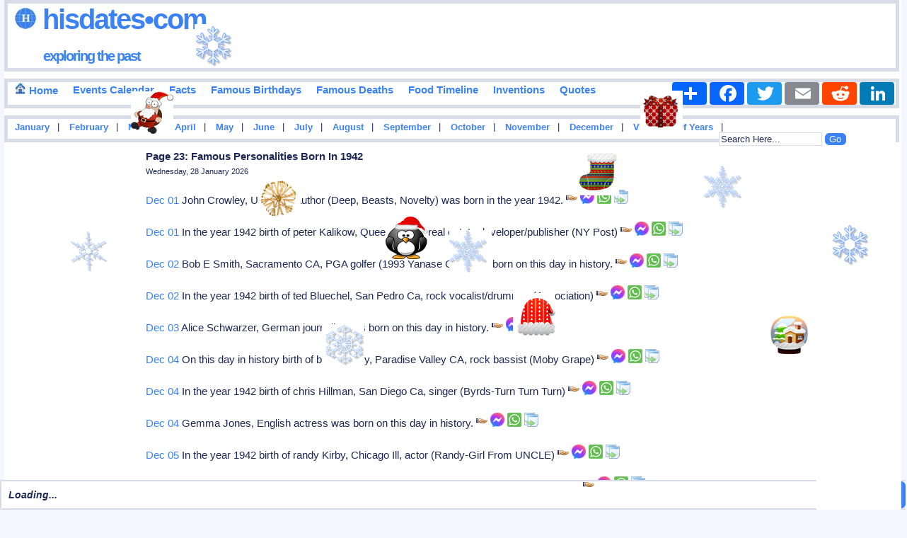

--- FILE ---
content_type: text/html
request_url: https://www.hisdates.com/calendar/famous-birthdays/1942_23.html
body_size: 10677
content:
<!DOCTYPE html> 

<html itemscope="" itemtype="http://schema.org/WebPage" lang="en">

<head>
<meta charset="utf-8"/>
<meta name="theme-color" content="#FFE3C0">

    
<title>Page 23: Famous Birthdays In 1942 | Hisdates.Com</title>
<meta content="Page 23: Birthdays of famous people in the year of 1942, historical events, add your events, history forum and many more." name="Description" />

<meta content="History,Historical,Events,Birthdays,Quotes,Months,Years,1942,Famous,Important,Inventions" name="Keywords" />

<meta name="viewport" content="width=device-width" />

<meta property="og:title" content="Page 23: Famous Birthdays In 1942" />
<meta property="og:description" content="Page 23: Nicely categorized collection of birthdays of important, popular and famous people around the world born in the year of 1942 in years and many more." />
<meta property="og:type" content="website" />
<meta property="og:image" content="https://www.hisdates.com/images/main_logo.jpg" />
<meta property="og:url" content="https://www.hisdates.com/calendar/famous-birthdays/1942_23.html" />
<meta property="og:caption" content="www.hisdates.com" />
<meta property="og:site_name" content="Hisdates" />

<meta name="twitter:card" content="summary" />
<meta name="twitter:site" content="@borntodayfamous" />
<meta name="twitter:creator" content="@borntodayfamous" />
<meta name="twitter:image" content="https://www.hisdates.com/images/feed_horse.jpg" />

<link rel="alternate" type="application/rss+xml" title="Memorable Events Of The Day" href="//feeds2.feedburner.com/MemorableEventsOfTheDay" />
<link href="//www.hisdates.com/default.min.css?05042025" rel="stylesheet" type="text/css" />



<link rel="canonical" href="https://www.hisdates.com/calendar/famous-birthdays/1942_23.html" />
<!--<link rel="amphtml" href="https://www.hisdates.com/amp/famous-birthdays/1942_23.html" />-->

<!-- <script async src="//pagead2.googlesyndication.com/pagead/js/adsbygoogle.js"></script>
<script>
     (adsbygoogle = window.adsbygoogle || []).push({
          google_ad_client: "ca-pub-3288211471702477",
          enable_page_level_ads: true
     });
</script> -->

<style>
.f-nav{ /* To fix main menu container */ z-index: 9999; position: fixed; left: 0; top: 0; width:calc(100% - .7em);}
.m-nav{ /* To fix main menu container */ z-index: 9999; position: fixed; top: 0; width:98%;}
</style>



<link rel="stylesheet" href="//www.hisdates.com/breaking-news-ticker.css?04112024">
<link href="//www.hisdates.com/extra_style.css?05042025" rel="stylesheet" type="text/css" />

</head>
<body>

<div  id="main_marquee" style="border:1px solid red; position:fixed; bottom:0; width:100%;">
<div class="breaking-news-ticker" id="feed">

	 <div class="bn-news">

	   <ul>

		 <li><span class="bn-loader-text">Loading...</span></li>

	   </ul>

	 </div>

	 <div class="bn-controls">

	   <button><span class="bn-arrow bn-prev"></span></button>

	   <button><span class="bn-action"></span></button>

	   <button><span class="bn-arrow bn-next"></span></button>

	 </div>

</div>
</div>

<div  id="mobile_marquee" style="border:1px solid red; position:fixed; bottom:0; width:100%;background-color:#cc0000;font-family:verdana;font-weight:bold;font-style:italic;font-size:20px;color:#FFFFFF;">
<div class="breaking-news-ticker" id="feed_mob">

	 <div class="bn-news">

	   <ul>

		 <li><span class="bn-loader-text">Loading...</span></li>

	   </ul>

	 </div>

	 <div class="bn-controls">

	   <button><span class="bn-arrow bn-prev"></span></button>

	   <button><span class="bn-action"></span></button>

	   <button><span class="bn-arrow bn-next"></span></button>

	 </div>

</div>
</div> 


<div class="container">

<div id="fb-root"></div>

<div id="header" class="obox">
	<h2><a href="//www.hisdates.com/" title="Hisdates.Com, Collection Of Important Dates &amp; Events From World History"><img src="//www.hisdates.com/images/logo.jpg" title="Hisdates&bull;Com, Exploring The Past" alt="Hisdates&bull;Com, Exploring The Past" class="sprite-globe" /> Hisdates&bull;Com</a>
	<br/><span class="header_desc"><a href="//www.hisdates.com/" title="Hisdates.Com, Collection Of Important Dates &amp; Events From World History">exploring the past</a></span>
	</h2>		
	<span style="padding-left:220px;">
		<!-- Adsterra ads -->
		<script>
			atOptions = {
				'key' : '135161525f5f3b18d000103d07756efa',
				'format' : 'iframe',
				'height' : 90,
				'width' : 728,
				'params' : {}
			};
		</script>
		<script data-cfasync="false" src="//removedidentifications.com/135161525f5f3b18d000103d07756efa/invoke.js"></script>
	</span>
</div>
<div class="oboxmenu" id="main_menu" style="height:32px;">
<span><a href="/" title="Go To Home Page"><img src="//www.hisdates.com/images/home_16x16.jpg" title="Home" alt="Home" class="sprite-home"> Home</a></span>	
	<span><a href="/calendar/january-historical-events.html" title="Calendar View Of Important Events Happened In History">Events Calendar</a></span>
	<span><a href="/historical-facts/" title="Historical Facts">Facts</a></span>	
	<span><a href="/calendar/famous-birthdays-january.html" title="Birthdays Of Famous Personalities">Famous Birthdays</a></span>
	<span><a href="/calendar/famous-deaths-january.html" title="Deaths Of Famous Personalities">Famous Deaths</a></span>
	<span><a href="/food_timeline/history-of-foods_1.html" title="Yearwise Invention Of Famous &amp; Popular Foods From History">Food Timeline</a></span>
	<span><a href="/inventions/historical-inventions_1.html" title="Yearwise Collection Of Famous &amp; Important Inventions From History">Inventions</a></span>
	<span><a style="text-decoration: none;" href="/quotes/a.html" title="Quotes Starting With 'A'">Quotes</a></span>
	<!-- AddToAny BEGIN -->
	<div class="a2a_kit a2a_kit_size_32 a2a_default_style" style="float:right;">
	<a class="a2a_dd" href="https://www.addtoany.com/share"></a>
	<a class="a2a_button_facebook"></a>
	<a class="a2a_button_twitter"></a>
	<a class="a2a_button_email"></a>
	<a class="a2a_button_reddit"></a>
	<a class="a2a_button_linkedin"></a>
	</div>
	<script async src="https://static.addtoany.com/menu/page.js"></script>
	<!-- AddToAny END -->
</div>
<div class="oboxmenu" id="mobile_menu">
	<span><a href="/" title="Go To Home Page"><img src="//www.hisdates.com/images/home_16x16.jpg" title="Home" alt="Home" class="sprite-home"></a></span> | <span><a href="/calendar/famous-birthdays-january.html" title="Birthdays Of Famous Personalities">Birthdays</a></span> | <span><a href="/calendar/january-historical-events.html" title="Calendar View Of Important Events Happened In History">Events</a></span> | <span><a href="/historical-facts/" title="Historical Facts">Facts</a></span> | <span><a href="/food_timeline/history-of-foods_1.html" title="Yearwise Invention Of Famous &amp; Popular Foods From History">Food Timeline</a></span> | <span><a href="/inventions/historical-inventions_1.html" title="Yearwise Collection Of Famous &amp; Important Inventions From History">Inventions</a></span>
</div>
<div class="oboxmenu" style="font-size:12.5px;height:20px;" id="months_menu">
<span><a title="Important Events Happened In January" href="/months/january-historical-events/01.html">January</a></span> |
<span><a title="Important Events Happened In February" href="/months/february-historical-events/01.html">February</a></span> |
<span><a title="Important Events Happened In March" href="/months/march-historical-events/01.html">March</a></span> |
<span><a title="Important Events Happened In April" href="/months/april-historical-events/01.html">April</a></span> |
<span><a title="Important Events Happened In May" href="/months/may-historical-events/01.html">May</a></span> |
<span><a title="Important Events Happened In June" href="/months/june-historical-events/01.html">June</a></span> |
<span><a title="Important Events Happened In July" href="/months/july-historical-events/01.html">July</a></span> |
<span><a title="Important Events Happened In August" href="/months/august-historical-events/01.html">August</a></span> |
<span><a title="Important Events Happened In September" href="/months/september-historical-events/01.html">September</a></span> |
<span><a title="Important Events Happened In October" href="/months/october-historical-events/01.html">October</a></span> |
<span><a title="Important Events Happened In November" href="/months/november-historical-events/01.html">November</a></span> |
<span><a title="Important Events Happened In December" href="/months/december-historical-events/01.html">December</a></span> |

<span>
<a href="/years/" title="List Of Eventful Years" style="color:#009900">View List Of Years</a> 
</span> |

<div style="float:right;position:relative;padding-right: 70px;">
	<form method="get" action="//www.google.com/cse" id="cse-search-box" target="_blank">
	<input type="hidden" name="cx" value="partner-pub-3288211471702477:5932353071" />
	<input type="hidden" name="ie" value="UTF-8" />
	<input type="text" name="q" id="search-text" value="Search Here..." size="12" style="background-color: #F5F6CE;" />
	<input type="submit" name="sa" id="search-submit" value="Go" />
	</form>
</div>

</div>
<div class="oboxmenu" style="font-size:12.5px;height:20px;" id="mobile_months_menu">
	<span><a title="Famous Birthdays In January" href="/calendar/famous-birthdays-january/01.html">Jan</a></span> | 
	<span><a title="Famous Birthdays In February" href="/calendar/famous-birthdays-february/01.html">Feb</a></span> | 
	<span><a title="Famous Birthdays In March" href="/calendar/famous-birthdays-march/01.html">Mar</a></span> | 
	<span><a title="Famous Birthdays In April" href="/calendar/famous-birthdays-april/01.html">Apr</a></span> | 
	<span><a title="Famous Birthdays In May" href="/calendar/famous-birthdays-may/01.html">May</a></span> | 
	<span><a title="Famous Birthdays In June" href="/calendar/famous-birthdays-june/01.html">Jun</a></span> | 
	<span><a title="Famous Birthdays In July" href="/calendar/famous-birthdays-july/01.html">Jul</a></span> | 
	<span><a title="Famous Birthdays In August" href="/calendar/famous-birthdays-august/01.html">Aug</a></span> | 
	<span><a title="Famous Birthdays In September" href="/calendar/famous-birthdays-september/01.html">Sep</a></span> | 
	<span><a title="Famous Birthdays In October" href="/calendar/famous-birthdays-october/01.html">Oct</a></span> | 
	<span><a title="Famous Birthdays In November" href="/calendar/famous-birthdays-november/01.html">Nov</a></span> | 
	<span><a title="Famous Birthdays In December" href="/calendar/famous-birthdays-december01.html">Dec</a></span>  
</div>

<div id='div-ad' style='margin-bottom:10px;'>
	<!-- Adsterra ads -->
	<script>
		atOptions = {
			'key' : '24f3fb9cbe7caaea12dde48379ac9c86',
			'format' : 'iframe',
			'height' : 50,
			'width' : 320,
			'params' : {}
		};
	</script>
	<script data-cfasync="false" src="//removedidentifications.com/24f3fb9cbe7caaea12dde48379ac9c86/invoke.js"></script>
</div>

<div class="oboxmenu" style="font-size:14px;" id="mobile_search">
	<span>
		<a href="/years/" title="List Of Eventful Years" style="color:#009900">View List Of Years</a> |&nbsp;  
	</span>
	<span>
		<a href="/quotes/a.html" title="Famous Quotes">Famous Quotes</a> |  
	</span>
	<div style="float:right;">
		<form method="get" action="//www.google.com/cse" id="cse-search-box-mob" target="_blank">
			<input type="hidden" name="cx" value="partner-pub-3288211471702477:5932353071" />
			<input type="hidden" name="ie" value="UTF-8" />
			<input type="text" name="q" id="search-text-mob" value="Search Here..." size="10" style="background-color: #F5F6CE;" />
			<input type="submit" name="sa" id="search-submit-mob" value="Go" />
		</form>		
	</div>
</div>
<div id="sky_ad1" style="float:left;width:15%;"><br>
	<!-- Adsterra Sky -->
	<script>
		atOptions = {
			'key' : '8a97e3bc70968c16df1288bc1994eec3',
			'format' : 'iframe',
			'height' : 600,
			'width' : 160,
			'params' : {}
		};
	</script>
	<script data-cfasync="false" src="//removedidentifications.com/8a97e3bc70968c16df1288bc1994eec3/invoke.js"></script>
</div>
<div id="posts"><div class="inner_copy"></div>
	<div class="post" style="padding-top:0px;">		
		<h1 class="title">Page 23: Famous Personalities Born In 1942</h1>
		<h3 class="posted">Wednesday, 28 January 2026</h3>		

		<div class="story" id="cont">
			
					<p><a href="/calendar/famous-birthdays-december/01.html" title="Famous Birthdays In December 01" style="text-decoration:none;">Dec 01</a>   John Crowley, US, sci-fi author (Deep, Beasts, Novelty) was born in the year 1942. <span id="id_0" class="social" style="width:20px;position:relative;display:inline-block;color:#333333;font-weight:bold;font-style:italic;cursor: pointer;" title="Click To Share"><img alt="Click To Share" src="//www.hisdates.com/images/share.png" /></span><span id="fid_0" class="fb" style="cursor: pointer;" title="Click To Send On Messenger"><img alt="Click To Send On Messenger" src="//www.hisdates.com/images/facebook.png" /></span>&nbsp;<span id="wid_0" class="wsapp" style="cursor: pointer;" title="Click To Send On Whatsapp"><img alt="Click To Send On Whatsapp" src="//www.hisdates.com/images/wsapp.png" /></span><span id="copy_0" class="copy" style="cursor: pointer;padding-left:4px;" title="Copy This To Clipboard"><img alt="Copy This To Clipboard" src="//www.hisdates.com/images/copy2.png" /></span><span id="mesg_0"></span></p><p><a href="/calendar/famous-birthdays-december/01.html" title="Famous Birthdays In December 01" style="text-decoration:none;">Dec 01</a>   In the year 1942 birth of peter Kalikow, Queens NYC, real estate developer/publisher (NY Post) <span id="id_1" class="social" style="width:20px;position:relative;display:inline-block;color:#333333;font-weight:bold;font-style:italic;cursor: pointer;" title="Click To Share"><img alt="Click To Share" src="//www.hisdates.com/images/share.png" /></span><span id="fid_1" class="fb" style="cursor: pointer;" title="Click To Send On Messenger"><img alt="Click To Send On Messenger" src="//www.hisdates.com/images/facebook.png" /></span>&nbsp;<span id="wid_1" class="wsapp" style="cursor: pointer;" title="Click To Send On Whatsapp"><img alt="Click To Send On Whatsapp" src="//www.hisdates.com/images/wsapp.png" /></span><span id="copy_1" class="copy" style="cursor: pointer;padding-left:4px;" title="Copy This To Clipboard"><img alt="Copy This To Clipboard" src="//www.hisdates.com/images/copy2.png" /></span><span id="mesg_1"></span></p><p><a href="/calendar/famous-birthdays-december/02.html" title="Famous Birthdays In December 02" style="text-decoration:none;">Dec 02</a>   Bob E Smith, Sacramento CA, PGA golfer (1993 Yanase Cup) was born on this day in history. <span id="id_2" class="social" style="width:20px;position:relative;display:inline-block;color:#333333;font-weight:bold;font-style:italic;cursor: pointer;" title="Click To Share"><img alt="Click To Share" src="//www.hisdates.com/images/share.png" /></span><span id="fid_2" class="fb" style="cursor: pointer;" title="Click To Send On Messenger"><img alt="Click To Send On Messenger" src="//www.hisdates.com/images/facebook.png" /></span>&nbsp;<span id="wid_2" class="wsapp" style="cursor: pointer;" title="Click To Send On Whatsapp"><img alt="Click To Send On Whatsapp" src="//www.hisdates.com/images/wsapp.png" /></span><span id="copy_2" class="copy" style="cursor: pointer;padding-left:4px;" title="Copy This To Clipboard"><img alt="Copy This To Clipboard" src="//www.hisdates.com/images/copy2.png" /></span><span id="mesg_2"></span></p><p><a href="/calendar/famous-birthdays-december/02.html" title="Famous Birthdays In December 02" style="text-decoration:none;">Dec 02</a>   In the year 1942 birth of ted Bluechel, San Pedro Ca, rock vocalist/drummer (Association) <span id="id_3" class="social" style="width:20px;position:relative;display:inline-block;color:#333333;font-weight:bold;font-style:italic;cursor: pointer;" title="Click To Share"><img alt="Click To Share" src="//www.hisdates.com/images/share.png" /></span><span id="fid_3" class="fb" style="cursor: pointer;" title="Click To Send On Messenger"><img alt="Click To Send On Messenger" src="//www.hisdates.com/images/facebook.png" /></span>&nbsp;<span id="wid_3" class="wsapp" style="cursor: pointer;" title="Click To Send On Whatsapp"><img alt="Click To Send On Whatsapp" src="//www.hisdates.com/images/wsapp.png" /></span><span id="copy_3" class="copy" style="cursor: pointer;padding-left:4px;" title="Copy This To Clipboard"><img alt="Copy This To Clipboard" src="//www.hisdates.com/images/copy2.png" /></span><span id="mesg_3"></span></p><p><a href="/calendar/famous-birthdays-december/03.html" title="Famous Birthdays In December 03" style="text-decoration:none;">Dec 03</a>   Alice Schwarzer, German journalist was born on this day in history. <span id="id_4" class="social" style="width:20px;position:relative;display:inline-block;color:#333333;font-weight:bold;font-style:italic;cursor: pointer;" title="Click To Share"><img alt="Click To Share" src="//www.hisdates.com/images/share.png" /></span><span id="fid_4" class="fb" style="cursor: pointer;" title="Click To Send On Messenger"><img alt="Click To Send On Messenger" src="//www.hisdates.com/images/facebook.png" /></span>&nbsp;<span id="wid_4" class="wsapp" style="cursor: pointer;" title="Click To Send On Whatsapp"><img alt="Click To Send On Whatsapp" src="//www.hisdates.com/images/wsapp.png" /></span><span id="copy_4" class="copy" style="cursor: pointer;padding-left:4px;" title="Copy This To Clipboard"><img alt="Copy This To Clipboard" src="//www.hisdates.com/images/copy2.png" /></span><span id="mesg_4"></span></p>
					<!-- <p style="text-align:center;">
							<div id="15264-19"><script src="//ads.themoneytizer.com/s/gen.js?type=19"></script><script src="//ads.themoneytizer.com/s/requestform.js?siteId=15264&formatId=19" ></script></div>

					</p> -->
			  <p><a href="/calendar/famous-birthdays-december/04.html" title="Famous Birthdays In December 04" style="text-decoration:none;">Dec 04</a>   On this day in history birth of bob Mosley, Paradise Valley CA, rock bassist (Moby Grape) <span id="id_5" class="social" style="width:20px;position:relative;display:inline-block;color:#333333;font-weight:bold;font-style:italic;cursor: pointer;" title="Click To Share"><img alt="Click To Share" src="//www.hisdates.com/images/share.png" /></span><span id="fid_5" class="fb" style="cursor: pointer;" title="Click To Send On Messenger"><img alt="Click To Send On Messenger" src="//www.hisdates.com/images/facebook.png" /></span>&nbsp;<span id="wid_5" class="wsapp" style="cursor: pointer;" title="Click To Send On Whatsapp"><img alt="Click To Send On Whatsapp" src="//www.hisdates.com/images/wsapp.png" /></span><span id="copy_5" class="copy" style="cursor: pointer;padding-left:4px;" title="Copy This To Clipboard"><img alt="Copy This To Clipboard" src="//www.hisdates.com/images/copy2.png" /></span><span id="mesg_5"></span></p><p><a href="/calendar/famous-birthdays-december/04.html" title="Famous Birthdays In December 04" style="text-decoration:none;">Dec 04</a>   In the year 1942 birth of chris Hillman, San Diego Ca, singer (Byrds-Turn Turn Turn) <span id="id_6" class="social" style="width:20px;position:relative;display:inline-block;color:#333333;font-weight:bold;font-style:italic;cursor: pointer;" title="Click To Share"><img alt="Click To Share" src="//www.hisdates.com/images/share.png" /></span><span id="fid_6" class="fb" style="cursor: pointer;" title="Click To Send On Messenger"><img alt="Click To Send On Messenger" src="//www.hisdates.com/images/facebook.png" /></span>&nbsp;<span id="wid_6" class="wsapp" style="cursor: pointer;" title="Click To Send On Whatsapp"><img alt="Click To Send On Whatsapp" src="//www.hisdates.com/images/wsapp.png" /></span><span id="copy_6" class="copy" style="cursor: pointer;padding-left:4px;" title="Copy This To Clipboard"><img alt="Copy This To Clipboard" src="//www.hisdates.com/images/copy2.png" /></span><span id="mesg_6"></span></p><p><a href="/calendar/famous-birthdays-december/04.html" title="Famous Birthdays In December 04" style="text-decoration:none;">Dec 04</a>   Gemma Jones, English actress was born on this day in history. <span id="id_7" class="social" style="width:20px;position:relative;display:inline-block;color:#333333;font-weight:bold;font-style:italic;cursor: pointer;" title="Click To Share"><img alt="Click To Share" src="//www.hisdates.com/images/share.png" /></span><span id="fid_7" class="fb" style="cursor: pointer;" title="Click To Send On Messenger"><img alt="Click To Send On Messenger" src="//www.hisdates.com/images/facebook.png" /></span>&nbsp;<span id="wid_7" class="wsapp" style="cursor: pointer;" title="Click To Send On Whatsapp"><img alt="Click To Send On Whatsapp" src="//www.hisdates.com/images/wsapp.png" /></span><span id="copy_7" class="copy" style="cursor: pointer;padding-left:4px;" title="Copy This To Clipboard"><img alt="Copy This To Clipboard" src="//www.hisdates.com/images/copy2.png" /></span><span id="mesg_7"></span></p><p><a href="/calendar/famous-birthdays-december/05.html" title="Famous Birthdays In December 05" style="text-decoration:none;">Dec 05</a>   In the year 1942 birth of randy Kirby, Chicago Ill, actor (Randy-Girl From UNCLE) <span id="id_8" class="social" style="width:20px;position:relative;display:inline-block;color:#333333;font-weight:bold;font-style:italic;cursor: pointer;" title="Click To Share"><img alt="Click To Share" src="//www.hisdates.com/images/share.png" /></span><span id="fid_8" class="fb" style="cursor: pointer;" title="Click To Send On Messenger"><img alt="Click To Send On Messenger" src="//www.hisdates.com/images/facebook.png" /></span>&nbsp;<span id="wid_8" class="wsapp" style="cursor: pointer;" title="Click To Send On Whatsapp"><img alt="Click To Send On Whatsapp" src="//www.hisdates.com/images/wsapp.png" /></span><span id="copy_8" class="copy" style="cursor: pointer;padding-left:4px;" title="Copy This To Clipboard"><img alt="Copy This To Clipboard" src="//www.hisdates.com/images/copy2.png" /></span><span id="mesg_8"></span></p><p><a href="/calendar/famous-birthdays-december/06.html" title="Famous Birthdays In December 06" style="text-decoration:none;">Dec 06</a>   On this day in history birth of len Barry, [Leonard Borisoff], Phila, rocker (Bristol Stomp) <span id="id_9" class="social" style="width:20px;position:relative;display:inline-block;color:#333333;font-weight:bold;font-style:italic;cursor: pointer;" title="Click To Share"><img alt="Click To Share" src="//www.hisdates.com/images/share.png" /></span><span id="fid_9" class="fb" style="cursor: pointer;" title="Click To Send On Messenger"><img alt="Click To Send On Messenger" src="//www.hisdates.com/images/facebook.png" /></span>&nbsp;<span id="wid_9" class="wsapp" style="cursor: pointer;" title="Click To Send On Whatsapp"><img alt="Click To Send On Whatsapp" src="//www.hisdates.com/images/wsapp.png" /></span><span id="copy_9" class="copy" style="cursor: pointer;padding-left:4px;" title="Copy This To Clipboard"><img alt="Copy This To Clipboard" src="//www.hisdates.com/images/copy2.png" /></span><span id="mesg_9"></span></p><p><a href="/calendar/famous-birthdays-december/06.html" title="Famous Birthdays In December 06" style="text-decoration:none;">Dec 06</a>   In the year 1942 birth of peter Handke, Austrian writer <span id="id_10" class="social" style="width:20px;position:relative;display:inline-block;color:#333333;font-weight:bold;font-style:italic;cursor: pointer;" title="Click To Share"><img alt="Click To Share" src="//www.hisdates.com/images/share.png" /></span><span id="fid_10" class="fb" style="cursor: pointer;" title="Click To Send On Messenger"><img alt="Click To Send On Messenger" src="//www.hisdates.com/images/facebook.png" /></span>&nbsp;<span id="wid_10" class="wsapp" style="cursor: pointer;" title="Click To Send On Whatsapp"><img alt="Click To Send On Whatsapp" src="//www.hisdates.com/images/wsapp.png" /></span><span id="copy_10" class="copy" style="cursor: pointer;padding-left:4px;" title="Copy This To Clipboard"><img alt="Copy This To Clipboard" src="//www.hisdates.com/images/copy2.png" /></span><span id="mesg_10"></span></p><p><a href="/calendar/famous-birthdays-december/07.html" title="Famous Birthdays In December 07" style="text-decoration:none;">Dec 07</a>   On this day in history birth of harry Chapin, NYC, rock vocalist (Taxi, Cat's in the Craddle) <span id="id_11" class="social" style="width:20px;position:relative;display:inline-block;color:#333333;font-weight:bold;font-style:italic;cursor: pointer;" title="Click To Share"><img alt="Click To Share" src="//www.hisdates.com/images/share.png" /></span><span id="fid_11" class="fb" style="cursor: pointer;" title="Click To Send On Messenger"><img alt="Click To Send On Messenger" src="//www.hisdates.com/images/facebook.png" /></span>&nbsp;<span id="wid_11" class="wsapp" style="cursor: pointer;" title="Click To Send On Whatsapp"><img alt="Click To Send On Whatsapp" src="//www.hisdates.com/images/wsapp.png" /></span><span id="copy_11" class="copy" style="cursor: pointer;padding-left:4px;" title="Copy This To Clipboard"><img alt="Copy This To Clipboard" src="//www.hisdates.com/images/copy2.png" /></span><span id="mesg_11"></span></p><p><a href="/calendar/famous-birthdays-december/07.html" title="Famous Birthdays In December 07" style="text-decoration:none;">Dec 07</a>   Jonathan D Kramer, composer was born on this day in history. <span id="id_12" class="social" style="width:20px;position:relative;display:inline-block;color:#333333;font-weight:bold;font-style:italic;cursor: pointer;" title="Click To Share"><img alt="Click To Share" src="//www.hisdates.com/images/share.png" /></span><span id="fid_12" class="fb" style="cursor: pointer;" title="Click To Send On Messenger"><img alt="Click To Send On Messenger" src="//www.hisdates.com/images/facebook.png" /></span>&nbsp;<span id="wid_12" class="wsapp" style="cursor: pointer;" title="Click To Send On Whatsapp"><img alt="Click To Send On Whatsapp" src="//www.hisdates.com/images/wsapp.png" /></span><span id="copy_12" class="copy" style="cursor: pointer;padding-left:4px;" title="Copy This To Clipboard"><img alt="Copy This To Clipboard" src="//www.hisdates.com/images/copy2.png" /></span><span id="mesg_12"></span></p><p><a href="/calendar/famous-birthdays-december/08.html" title="Famous Birthdays In December 08" style="text-decoration:none;">Dec 08</a>   Bobby Elliot, rock drummer (Hollies) was born in the year 1942. <span id="id_13" class="social" style="width:20px;position:relative;display:inline-block;color:#333333;font-weight:bold;font-style:italic;cursor: pointer;" title="Click To Share"><img alt="Click To Share" src="//www.hisdates.com/images/share.png" /></span><span id="fid_13" class="fb" style="cursor: pointer;" title="Click To Send On Messenger"><img alt="Click To Send On Messenger" src="//www.hisdates.com/images/facebook.png" /></span>&nbsp;<span id="wid_13" class="wsapp" style="cursor: pointer;" title="Click To Send On Whatsapp"><img alt="Click To Send On Whatsapp" src="//www.hisdates.com/images/wsapp.png" /></span><span id="copy_13" class="copy" style="cursor: pointer;padding-left:4px;" title="Copy This To Clipboard"><img alt="Copy This To Clipboard" src="//www.hisdates.com/images/copy2.png" /></span><span id="mesg_13"></span></p><p><a href="/calendar/famous-birthdays-december/08.html" title="Famous Birthdays In December 08" style="text-decoration:none;">Dec 08</a>   Hemant Kanitkar, cricketer (batted in two Tests India v WI 1974) was born in the year 1942. <span id="id_14" class="social" style="width:20px;position:relative;display:inline-block;color:#333333;font-weight:bold;font-style:italic;cursor: pointer;" title="Click To Share"><img alt="Click To Share" src="//www.hisdates.com/images/share.png" /></span><span id="fid_14" class="fb" style="cursor: pointer;" title="Click To Send On Messenger"><img alt="Click To Send On Messenger" src="//www.hisdates.com/images/facebook.png" /></span>&nbsp;<span id="wid_14" class="wsapp" style="cursor: pointer;" title="Click To Send On Whatsapp"><img alt="Click To Send On Whatsapp" src="//www.hisdates.com/images/wsapp.png" /></span><span id="copy_14" class="copy" style="cursor: pointer;padding-left:4px;" title="Copy This To Clipboard"><img alt="Copy This To Clipboard" src="//www.hisdates.com/images/copy2.png" /></span><span id="mesg_14"></span></p><p><a href="/calendar/famous-birthdays-december/08.html" title="Famous Birthdays In December 08" style="text-decoration:none;">Dec 08</a>   Mario Savio, activist was born on this day in history. <span id="id_15" class="social" style="width:20px;position:relative;display:inline-block;color:#333333;font-weight:bold;font-style:italic;cursor: pointer;" title="Click To Share"><img alt="Click To Share" src="//www.hisdates.com/images/share.png" /></span><span id="fid_15" class="fb" style="cursor: pointer;" title="Click To Send On Messenger"><img alt="Click To Send On Messenger" src="//www.hisdates.com/images/facebook.png" /></span>&nbsp;<span id="wid_15" class="wsapp" style="cursor: pointer;" title="Click To Send On Whatsapp"><img alt="Click To Send On Whatsapp" src="//www.hisdates.com/images/wsapp.png" /></span><span id="copy_15" class="copy" style="cursor: pointer;padding-left:4px;" title="Copy This To Clipboard"><img alt="Copy This To Clipboard" src="//www.hisdates.com/images/copy2.png" /></span><span id="mesg_15"></span></p><p><a href="/calendar/famous-birthdays-december/09.html" title="Famous Birthdays In December 09" style="text-decoration:none;">Dec 09</a>   In the year 1942 birth of billy Bremner, Scottish footballer (d. 1997) <span id="id_16" class="social" style="width:20px;position:relative;display:inline-block;color:#333333;font-weight:bold;font-style:italic;cursor: pointer;" title="Click To Share"><img alt="Click To Share" src="//www.hisdates.com/images/share.png" /></span><span id="fid_16" class="fb" style="cursor: pointer;" title="Click To Send On Messenger"><img alt="Click To Send On Messenger" src="//www.hisdates.com/images/facebook.png" /></span>&nbsp;<span id="wid_16" class="wsapp" style="cursor: pointer;" title="Click To Send On Whatsapp"><img alt="Click To Send On Whatsapp" src="//www.hisdates.com/images/wsapp.png" /></span><span id="copy_16" class="copy" style="cursor: pointer;padding-left:4px;" title="Copy This To Clipboard"><img alt="Copy This To Clipboard" src="//www.hisdates.com/images/copy2.png" /></span><span id="mesg_16"></span></p><p><a href="/calendar/famous-birthdays-december/09.html" title="Famous Birthdays In December 09" style="text-decoration:none;">Dec 09</a>   On this day in history birth of dick Butkus, Chicago, NFL hall of fame linebacker (Bears)/sportscaster <span id="id_17" class="social" style="width:20px;position:relative;display:inline-block;color:#333333;font-weight:bold;font-style:italic;cursor: pointer;" title="Click To Share"><img alt="Click To Share" src="//www.hisdates.com/images/share.png" /></span><span id="fid_17" class="fb" style="cursor: pointer;" title="Click To Send On Messenger"><img alt="Click To Send On Messenger" src="//www.hisdates.com/images/facebook.png" /></span>&nbsp;<span id="wid_17" class="wsapp" style="cursor: pointer;" title="Click To Send On Whatsapp"><img alt="Click To Send On Whatsapp" src="//www.hisdates.com/images/wsapp.png" /></span><span id="copy_17" class="copy" style="cursor: pointer;padding-left:4px;" title="Copy This To Clipboard"><img alt="Copy This To Clipboard" src="//www.hisdates.com/images/copy2.png" /></span><span id="mesg_17"></span></p><p><a href="/calendar/famous-birthdays-december/09.html" title="Famous Birthdays In December 09" style="text-decoration:none;">Dec 09</a>   In the year 1942 birth of joe McGinniss, Rye NY, author (Selling of President 1968) <span id="id_18" class="social" style="width:20px;position:relative;display:inline-block;color:#333333;font-weight:bold;font-style:italic;cursor: pointer;" title="Click To Share"><img alt="Click To Share" src="//www.hisdates.com/images/share.png" /></span><span id="fid_18" class="fb" style="cursor: pointer;" title="Click To Send On Messenger"><img alt="Click To Send On Messenger" src="//www.hisdates.com/images/facebook.png" /></span>&nbsp;<span id="wid_18" class="wsapp" style="cursor: pointer;" title="Click To Send On Whatsapp"><img alt="Click To Send On Whatsapp" src="//www.hisdates.com/images/wsapp.png" /></span><span id="copy_18" class="copy" style="cursor: pointer;padding-left:4px;" title="Copy This To Clipboard"><img alt="Copy This To Clipboard" src="//www.hisdates.com/images/copy2.png" /></span><span id="mesg_18"></span></p><p><a href="/calendar/famous-birthdays-december/10.html" title="Famous Birthdays In December 10" style="text-decoration:none;">Dec 10</a>   In the year 1942 birth of bear Bossu, [Berend F Gertenbach], actor/vocalist (Pub Chantant) <span id="id_19" class="social" style="width:20px;position:relative;display:inline-block;color:#333333;font-weight:bold;font-style:italic;cursor: pointer;" title="Click To Share"><img alt="Click To Share" src="//www.hisdates.com/images/share.png" /></span><span id="fid_19" class="fb" style="cursor: pointer;" title="Click To Send On Messenger"><img alt="Click To Send On Messenger" src="//www.hisdates.com/images/facebook.png" /></span>&nbsp;<span id="wid_19" class="wsapp" style="cursor: pointer;" title="Click To Send On Whatsapp"><img alt="Click To Send On Whatsapp" src="//www.hisdates.com/images/wsapp.png" /></span><span id="copy_19" class="copy" style="cursor: pointer;padding-left:4px;" title="Copy This To Clipboard"><img alt="Copy This To Clipboard" src="//www.hisdates.com/images/copy2.png" /></span><span id="mesg_19"></span></p><p><a href="/calendar/famous-birthdays-december/11.html" title="Famous Birthdays In December 11" style="text-decoration:none;">Dec 11</a>   Karen Susman, tennis pro (Wimbledon 1962) was born in the year 1942. <span id="id_20" class="social" style="width:20px;position:relative;display:inline-block;color:#333333;font-weight:bold;font-style:italic;cursor: pointer;" title="Click To Share"><img alt="Click To Share" src="//www.hisdates.com/images/share.png" /></span><span id="fid_20" class="fb" style="cursor: pointer;" title="Click To Send On Messenger"><img alt="Click To Send On Messenger" src="//www.hisdates.com/images/facebook.png" /></span>&nbsp;<span id="wid_20" class="wsapp" style="cursor: pointer;" title="Click To Send On Whatsapp"><img alt="Click To Send On Whatsapp" src="//www.hisdates.com/images/wsapp.png" /></span><span id="copy_20" class="copy" style="cursor: pointer;padding-left:4px;" title="Copy This To Clipboard"><img alt="Copy This To Clipboard" src="//www.hisdates.com/images/copy2.png" /></span><span id="mesg_20"></span></p><p><a href="/calendar/famous-birthdays-december/12.html" title="Famous Birthdays In December 12" style="text-decoration:none;">Dec 12</a>   Mike Heron, rocker was born in the year 1942. <span id="id_21" class="social" style="width:20px;position:relative;display:inline-block;color:#333333;font-weight:bold;font-style:italic;cursor: pointer;" title="Click To Share"><img alt="Click To Share" src="//www.hisdates.com/images/share.png" /></span><span id="fid_21" class="fb" style="cursor: pointer;" title="Click To Send On Messenger"><img alt="Click To Send On Messenger" src="//www.hisdates.com/images/facebook.png" /></span>&nbsp;<span id="wid_21" class="wsapp" style="cursor: pointer;" title="Click To Send On Whatsapp"><img alt="Click To Send On Whatsapp" src="//www.hisdates.com/images/wsapp.png" /></span><span id="copy_21" class="copy" style="cursor: pointer;padding-left:4px;" title="Copy This To Clipboard"><img alt="Copy This To Clipboard" src="//www.hisdates.com/images/copy2.png" /></span><span id="mesg_21"></span></p><p><a href="/calendar/famous-birthdays-december/12.html" title="Famous Birthdays In December 12" style="text-decoration:none;">Dec 12</a>   Mike Pinder, Birmingham England, rocker (Moody Blues) was born on this day in history. <span id="id_22" class="social" style="width:20px;position:relative;display:inline-block;color:#333333;font-weight:bold;font-style:italic;cursor: pointer;" title="Click To Share"><img alt="Click To Share" src="//www.hisdates.com/images/share.png" /></span><span id="fid_22" class="fb" style="cursor: pointer;" title="Click To Send On Messenger"><img alt="Click To Send On Messenger" src="//www.hisdates.com/images/facebook.png" /></span>&nbsp;<span id="wid_22" class="wsapp" style="cursor: pointer;" title="Click To Send On Whatsapp"><img alt="Click To Send On Whatsapp" src="//www.hisdates.com/images/wsapp.png" /></span><span id="copy_22" class="copy" style="cursor: pointer;padding-left:4px;" title="Copy This To Clipboard"><img alt="Copy This To Clipboard" src="//www.hisdates.com/images/copy2.png" /></span><span id="mesg_22"></span></p><p><a href="/calendar/famous-birthdays-december/12.html" title="Famous Birthdays In December 12" style="text-decoration:none;">Dec 12</a>   Peter Sarstedt, British musician was born on this day in history. <span id="id_23" class="social" style="width:20px;position:relative;display:inline-block;color:#333333;font-weight:bold;font-style:italic;cursor: pointer;" title="Click To Share"><img alt="Click To Share" src="//www.hisdates.com/images/share.png" /></span><span id="fid_23" class="fb" style="cursor: pointer;" title="Click To Send On Messenger"><img alt="Click To Send On Messenger" src="//www.hisdates.com/images/facebook.png" /></span>&nbsp;<span id="wid_23" class="wsapp" style="cursor: pointer;" title="Click To Send On Whatsapp"><img alt="Click To Send On Whatsapp" src="//www.hisdates.com/images/wsapp.png" /></span><span id="copy_23" class="copy" style="cursor: pointer;padding-left:4px;" title="Copy This To Clipboard"><img alt="Copy This To Clipboard" src="//www.hisdates.com/images/copy2.png" /></span><span id="mesg_23"></span></p><p><a href="/calendar/famous-birthdays-december/13.html" title="Famous Birthdays In December 13" style="text-decoration:none;">Dec 13</a>   Anna Eshoo, American politician was born in the year 1942. <span id="id_24" class="social" style="width:20px;position:relative;display:inline-block;color:#333333;font-weight:bold;font-style:italic;cursor: pointer;" title="Click To Share"><img alt="Click To Share" src="//www.hisdates.com/images/share.png" /></span><span id="fid_24" class="fb" style="cursor: pointer;" title="Click To Send On Messenger"><img alt="Click To Send On Messenger" src="//www.hisdates.com/images/facebook.png" /></span>&nbsp;<span id="wid_24" class="wsapp" style="cursor: pointer;" title="Click To Send On Whatsapp"><img alt="Click To Send On Whatsapp" src="//www.hisdates.com/images/wsapp.png" /></span><span id="copy_24" class="copy" style="cursor: pointer;padding-left:4px;" title="Copy This To Clipboard"><img alt="Copy This To Clipboard" src="//www.hisdates.com/images/copy2.png" /></span><span id="mesg_24"></span></p><p><a href="/calendar/famous-birthdays-december/14.html" title="Famous Birthdays In December 14" style="text-decoration:none;">Dec 14</a>   David Band, banker was born on this day in history. <span id="id_25" class="social" style="width:20px;position:relative;display:inline-block;color:#333333;font-weight:bold;font-style:italic;cursor: pointer;" title="Click To Share"><img alt="Click To Share" src="//www.hisdates.com/images/share.png" /></span><span id="fid_25" class="fb" style="cursor: pointer;" title="Click To Send On Messenger"><img alt="Click To Send On Messenger" src="//www.hisdates.com/images/facebook.png" /></span>&nbsp;<span id="wid_25" class="wsapp" style="cursor: pointer;" title="Click To Send On Whatsapp"><img alt="Click To Send On Whatsapp" src="//www.hisdates.com/images/wsapp.png" /></span><span id="copy_25" class="copy" style="cursor: pointer;padding-left:4px;" title="Copy This To Clipboard"><img alt="Copy This To Clipboard" src="//www.hisdates.com/images/copy2.png" /></span><span id="mesg_25"></span></p><p><a href="/calendar/famous-birthdays-december/14.html" title="Famous Birthdays In December 14" style="text-decoration:none;">Dec 14</a>   Rex Thompson, NYC, actor (Young Bess, King &amp; I, Her 12 Men) was born in the year 1942. <span id="id_26" class="social" style="width:20px;position:relative;display:inline-block;color:#333333;font-weight:bold;font-style:italic;cursor: pointer;" title="Click To Share"><img alt="Click To Share" src="//www.hisdates.com/images/share.png" /></span><span id="fid_26" class="fb" style="cursor: pointer;" title="Click To Send On Messenger"><img alt="Click To Send On Messenger" src="//www.hisdates.com/images/facebook.png" /></span>&nbsp;<span id="wid_26" class="wsapp" style="cursor: pointer;" title="Click To Send On Whatsapp"><img alt="Click To Send On Whatsapp" src="//www.hisdates.com/images/wsapp.png" /></span><span id="copy_26" class="copy" style="cursor: pointer;padding-left:4px;" title="Copy This To Clipboard"><img alt="Copy This To Clipboard" src="//www.hisdates.com/images/copy2.png" /></span><span id="mesg_26"></span></p><p><a href="/calendar/famous-birthdays-december/14.html" title="Famous Birthdays In December 14" style="text-decoration:none;">Dec 14</a>   In the year 1942 birth of zoe Laskari, Greek actress <span id="id_27" class="social" style="width:20px;position:relative;display:inline-block;color:#333333;font-weight:bold;font-style:italic;cursor: pointer;" title="Click To Share"><img alt="Click To Share" src="//www.hisdates.com/images/share.png" /></span><span id="fid_27" class="fb" style="cursor: pointer;" title="Click To Send On Messenger"><img alt="Click To Send On Messenger" src="//www.hisdates.com/images/facebook.png" /></span>&nbsp;<span id="wid_27" class="wsapp" style="cursor: pointer;" title="Click To Send On Whatsapp"><img alt="Click To Send On Whatsapp" src="//www.hisdates.com/images/wsapp.png" /></span><span id="copy_27" class="copy" style="cursor: pointer;padding-left:4px;" title="Copy This To Clipboard"><img alt="Copy This To Clipboard" src="//www.hisdates.com/images/copy2.png" /></span><span id="mesg_27"></span></p><p><a href="/calendar/famous-birthdays-december/15.html" title="Famous Birthdays In December 15" style="text-decoration:none;">Dec 15</a>   Dave Clark, London England, rock drummer (Dave Clark 5-Glad All Over) was born in the year 1942. <span id="id_28" class="social" style="width:20px;position:relative;display:inline-block;color:#333333;font-weight:bold;font-style:italic;cursor: pointer;" title="Click To Share"><img alt="Click To Share" src="//www.hisdates.com/images/share.png" /></span><span id="fid_28" class="fb" style="cursor: pointer;" title="Click To Send On Messenger"><img alt="Click To Send On Messenger" src="//www.hisdates.com/images/facebook.png" /></span>&nbsp;<span id="wid_28" class="wsapp" style="cursor: pointer;" title="Click To Send On Whatsapp"><img alt="Click To Send On Whatsapp" src="//www.hisdates.com/images/wsapp.png" /></span><span id="copy_28" class="copy" style="cursor: pointer;padding-left:4px;" title="Copy This To Clipboard"><img alt="Copy This To Clipboard" src="//www.hisdates.com/images/copy2.png" /></span><span id="mesg_28"></span></p><p><a href="/calendar/famous-birthdays-december/16.html" title="Famous Birthdays In December 16" style="text-decoration:none;">Dec 16</a>   In the year 1942 birth of donald Carcieri, American politician, governor of Rhode Island <span id="id_29" class="social" style="width:20px;position:relative;display:inline-block;color:#333333;font-weight:bold;font-style:italic;cursor: pointer;" title="Click To Share"><img alt="Click To Share" src="//www.hisdates.com/images/share.png" /></span><span id="fid_29" class="fb" style="cursor: pointer;" title="Click To Send On Messenger"><img alt="Click To Send On Messenger" src="//www.hisdates.com/images/facebook.png" /></span>&nbsp;<span id="wid_29" class="wsapp" style="cursor: pointer;" title="Click To Send On Whatsapp"><img alt="Click To Send On Whatsapp" src="//www.hisdates.com/images/wsapp.png" /></span><span id="copy_29" class="copy" style="cursor: pointer;padding-left:4px;" title="Copy This To Clipboard"><img alt="Copy This To Clipboard" src="//www.hisdates.com/images/copy2.png" /></span><span id="mesg_29"></span></p><p><a href="/calendar/famous-birthdays-december/17.html" title="Famous Birthdays In December 17" style="text-decoration:none;">Dec 17</a>   Bernard Hill, Manchester, actor (Bellman &amp; True, New World, Bounty) was born in the year 1942. <span id="id_30" class="social" style="width:20px;position:relative;display:inline-block;color:#333333;font-weight:bold;font-style:italic;cursor: pointer;" title="Click To Share"><img alt="Click To Share" src="//www.hisdates.com/images/share.png" /></span><span id="fid_30" class="fb" style="cursor: pointer;" title="Click To Send On Messenger"><img alt="Click To Send On Messenger" src="//www.hisdates.com/images/facebook.png" /></span>&nbsp;<span id="wid_30" class="wsapp" style="cursor: pointer;" title="Click To Send On Whatsapp"><img alt="Click To Send On Whatsapp" src="//www.hisdates.com/images/wsapp.png" /></span><span id="copy_30" class="copy" style="cursor: pointer;padding-left:4px;" title="Copy This To Clipboard"><img alt="Copy This To Clipboard" src="//www.hisdates.com/images/copy2.png" /></span><span id="mesg_30"></span></p><p><a href="/calendar/famous-birthdays-december/17.html" title="Famous Birthdays In December 17" style="text-decoration:none;">Dec 17</a>   Paul Butterfield, Chicago, blues musician (Better Days) was born in the year 1942. <span id="id_31" class="social" style="width:20px;position:relative;display:inline-block;color:#333333;font-weight:bold;font-style:italic;cursor: pointer;" title="Click To Share"><img alt="Click To Share" src="//www.hisdates.com/images/share.png" /></span><span id="fid_31" class="fb" style="cursor: pointer;" title="Click To Send On Messenger"><img alt="Click To Send On Messenger" src="//www.hisdates.com/images/facebook.png" /></span>&nbsp;<span id="wid_31" class="wsapp" style="cursor: pointer;" title="Click To Send On Whatsapp"><img alt="Click To Send On Whatsapp" src="//www.hisdates.com/images/wsapp.png" /></span><span id="copy_31" class="copy" style="cursor: pointer;padding-left:4px;" title="Copy This To Clipboard"><img alt="Copy This To Clipboard" src="//www.hisdates.com/images/copy2.png" /></span><span id="mesg_31"></span></p><p><a href="/calendar/famous-birthdays-december/18.html" title="Famous Birthdays In December 18" style="text-decoration:none;">Dec 18</a>   Harvey Atkin, Canadian actor was born in the year 1942. <span id="id_32" class="social" style="width:20px;position:relative;display:inline-block;color:#333333;font-weight:bold;font-style:italic;cursor: pointer;" title="Click To Share"><img alt="Click To Share" src="//www.hisdates.com/images/share.png" /></span><span id="fid_32" class="fb" style="cursor: pointer;" title="Click To Send On Messenger"><img alt="Click To Send On Messenger" src="//www.hisdates.com/images/facebook.png" /></span>&nbsp;<span id="wid_32" class="wsapp" style="cursor: pointer;" title="Click To Send On Whatsapp"><img alt="Click To Send On Whatsapp" src="//www.hisdates.com/images/wsapp.png" /></span><span id="copy_32" class="copy" style="cursor: pointer;padding-left:4px;" title="Copy This To Clipboard"><img alt="Copy This To Clipboard" src="//www.hisdates.com/images/copy2.png" /></span><span id="mesg_32"></span></p><p><a href="/calendar/famous-birthdays-december/18.html" title="Famous Birthdays In December 18" style="text-decoration:none;">Dec 18</a>   William HAF, English prince/grandson of George V was born in the year 1942. <span id="id_33" class="social" style="width:20px;position:relative;display:inline-block;color:#333333;font-weight:bold;font-style:italic;cursor: pointer;" title="Click To Share"><img alt="Click To Share" src="//www.hisdates.com/images/share.png" /></span><span id="fid_33" class="fb" style="cursor: pointer;" title="Click To Send On Messenger"><img alt="Click To Send On Messenger" src="//www.hisdates.com/images/facebook.png" /></span>&nbsp;<span id="wid_33" class="wsapp" style="cursor: pointer;" title="Click To Send On Whatsapp"><img alt="Click To Send On Whatsapp" src="//www.hisdates.com/images/wsapp.png" /></span><span id="copy_33" class="copy" style="cursor: pointer;padding-left:4px;" title="Copy This To Clipboard"><img alt="Copy This To Clipboard" src="//www.hisdates.com/images/copy2.png" /></span><span id="mesg_33"></span></p><p align=center style="border:1px solid #CCCCCC; text-align: center;"><a href="/calendar/famous-birthdays/1942_22.html" title="Previous Page">&laquo; Previous Page</a> | <a href="/calendar/famous-birthdays/1942.html" title="Page: 1">1</a> | <a href="/calendar/famous-birthdays/1942_2.html" title="Page: 2">2</a> | <a href="/calendar/famous-birthdays/1942_3.html" title="Page: 3">3</a> | <a href="/calendar/famous-birthdays/1942_4.html" title="Page: 4">4</a> | <a href="/calendar/famous-birthdays/1942_5.html" title="Page: 5">5</a> | <a href="/calendar/famous-birthdays/1942_6.html" title="Page: 6">6</a> | <a href="/calendar/famous-birthdays/1942_7.html" title="Page: 7">7</a> | <a href="/calendar/famous-birthdays/1942_8.html" title="Page: 8">8</a> | <a href="/calendar/famous-birthdays/1942_9.html" title="Page: 9">9</a> | <a href="/calendar/famous-birthdays/1942_10.html" title="Page: 10">10</a> | <a href="/calendar/famous-birthdays/1942_11.html" title="Page: 11">11</a> | <a href="/calendar/famous-birthdays/1942_12.html" title="Page: 12">12</a> | <a href="/calendar/famous-birthdays/1942_13.html" title="Page: 13">13</a> | <a href="/calendar/famous-birthdays/1942_14.html" title="Page: 14">14</a> | <a href="/calendar/famous-birthdays/1942_15.html" title="Page: 15">15</a> | <a href="/calendar/famous-birthdays/1942_16.html" title="Page: 16">16</a> | <a href="/calendar/famous-birthdays/1942_17.html" title="Page: 17">17</a> | <a href="/calendar/famous-birthdays/1942_18.html" title="Page: 18">18</a> | <a href="/calendar/famous-birthdays/1942_19.html" title="Page: 19">19</a> | <a href="/calendar/famous-birthdays/1942_20.html" title="Page: 20">20</a> | <a href="/calendar/famous-birthdays/1942_21.html" title="Page: 21">21</a> | <a href="/calendar/famous-birthdays/1942_22.html" title="Page: 22">22</a> | 23 | <a href="/calendar/famous-birthdays/1942_24.html" title="Page: 24">24</a> | <a href="/calendar/famous-birthdays/1942_24.html" title="Next Page">Next Page &raquo;</a></p>
		</div>
		
	</div>
	
	
	<div class="oboxmenu" style="text-align: center;height:auto;">
		<span><a href="/natural-disasters-and-epidemics/disasters-epidemics_1.html" title="List Of Natural Disasters &amp; Epidemics">Natural Disasters &amp; Epidemics</a></span> <span>|</span> 
		<span><a href="/calendar/events-holidays-january.html" title="Events &amp; Holidays Celebrated Around The World">Events &amp; Holidays Celebrated Around The World</a></span>
	</div>
	<div class="post" id="mobile_ad">
		<!-- <script>
			atOptions = {
				'key' : '6e5a0019743266d292d605a3a5f7dc7c',
				'format' : 'iframe',
				'height' : 60,
				'width' : 468,
				'params' : {}
			};
			document.write('<scr' + 'ipt src="//www.topcreativeformat.com/6e5a0019743266d292d605a3a5f7dc7c/invoke.js"></scr' + 'ipt>');
		</script> -->
	</div>

	<div class="post" id="mobile_poll_box">
		<h2 class="title" style="text-align:left;">Poll</h2>
		<h3 class="posted" style="text-align:left;">Cast Your Vote</h3>
		<div class="content" style="padding-top:5px;">
			
		
<form method="post" action="/cgi-bin/poll_result.pl">
		<table border="0" width="100%">									
			<tr>
				<td style="text-align:left;">
					<script type="text/javascript" src="https://www.gstatic.com/charts/loader.js"></script>
					<script type="text/javascript">
					  google.charts.load("current", {packages:["corechart"]});
					  google.charts.setOnLoadCallback(drawChart);
					  function drawChart() {
						var data = google.visualization.arrayToDataTable([
					  
							  ['Task', 'Hours per Day'],
							  ["Yes",     7],
							  ["No",     21],
							  ["Don't Know",  4]		 
							
						]);

						var options = {
						  title: "Will AI ever replace humans completely?",
						  is3D: true,
						};

						var chart = new google.visualization.PieChart(document.getElementById('piechart_3d'));
						chart.draw(data, options);
					  }
					</script>
					<div id="piechart_3d" style="width: 100%; height: 250px;"></div>
				</td>
			</tr>
			<tr><td style="height:5px;text-align:left;"></td></tr>
			<tr>
				<td style="text-align:left;">

						<div style="margin: 5px;"><input type="radio" name="r1" value="result1" /> Yes</div>					
					
						<div style="margin: 5px;"><input type="radio" name="r1" value="result2" /> No</div>					
					
						<div style="margin: 5px;"><input type="radio" name="r1" value="result3" /> Don't Know</div>					
					
				</td>
			</tr>
			<tr><td style="height:5px;text-align:left;"></td></tr>
			<tr>
				<td style="text-align:left;">
					<input type="submit" id="x1" name="s1" value="Vote" />&nbsp;&nbsp;
					<input type="submit" id="x2" name="s1" value="Results" />
				</td>		
			</tr>		
		</table>	
</form>
	
		</div>		
	</div>
	<hr style="width:50%;border-width:1px;border-style:dashed;color:gray;margin:10px 0px 10px 0px;">

	
					<div class="post">		
						<h2 class="title">Famous Deaths In 1942</h2>
						<h3 class="posted">Famous People Died In This Year In History</h3>
						
						<div class="story" id="cont2">			
							<p><a href="/calendar/famous-deaths-january/01.html" title="Famous Deaths In January 01" style="text-decoration:none;">Jan 01</a>   In the year 1942 jaroslav Jezek, composer, dies at 35 <span id="id_34" class="social" style="width:20px;position:relative;display:inline-block;color:#333333;font-weight:bold;font-style:italic;cursor: pointer;" title="Click To Share"><img alt="Click To Share" src="//www.hisdates.com/images/share.png" /></span><span id="fid_34" class="fb" style="cursor: pointer;" title="Click To Send On Messenger"><img alt="Click To Send On Messenger" src="//www.hisdates.com/images/facebook.png" /></span>&nbsp;<span id="wid_34" class="wsapp" style="cursor: pointer;" title="Click To Send On Whatsapp"><img alt="Click To Send On Whatsapp" src="//www.hisdates.com/images/wsapp.png" /></span><span id="copy_34" class="copy" style="cursor: pointer;padding-left:4px;" title="Copy This To Clipboard"><img alt="Copy This To Clipboard" src="//www.hisdates.com/images/copy2.png" /></span><span id="mesg_34"></span></p><p><a href="/calendar/famous-deaths-january/03.html" title="Famous Deaths In January 03" style="text-decoration:none;">Jan 03</a>   In the year 1942 pauline Beersmans, [PLJM van Cuyck], Flemish actress, dies at 70 <span id="id_35" class="social" style="width:20px;position:relative;display:inline-block;color:#333333;font-weight:bold;font-style:italic;cursor: pointer;" title="Click To Share"><img alt="Click To Share" src="//www.hisdates.com/images/share.png" /></span><span id="fid_35" class="fb" style="cursor: pointer;" title="Click To Send On Messenger"><img alt="Click To Send On Messenger" src="//www.hisdates.com/images/facebook.png" /></span>&nbsp;<span id="wid_35" class="wsapp" style="cursor: pointer;" title="Click To Send On Whatsapp"><img alt="Click To Send On Whatsapp" src="//www.hisdates.com/images/wsapp.png" /></span><span id="copy_35" class="copy" style="cursor: pointer;padding-left:4px;" title="Copy This To Clipboard"><img alt="Copy This To Clipboard" src="//www.hisdates.com/images/copy2.png" /></span><span id="mesg_35"></span></p><p><a href="/calendar/famous-deaths-january/04.html" title="Famous Deaths In January 04" style="text-decoration:none;">Jan 04</a>   On this day in history leon Jessel, composer, dies at 70 <span id="id_36" class="social" style="width:20px;position:relative;display:inline-block;color:#333333;font-weight:bold;font-style:italic;cursor: pointer;" title="Click To Share"><img alt="Click To Share" src="//www.hisdates.com/images/share.png" /></span><span id="fid_36" class="fb" style="cursor: pointer;" title="Click To Send On Messenger"><img alt="Click To Send On Messenger" src="//www.hisdates.com/images/facebook.png" /></span>&nbsp;<span id="wid_36" class="wsapp" style="cursor: pointer;" title="Click To Send On Whatsapp"><img alt="Click To Send On Whatsapp" src="//www.hisdates.com/images/wsapp.png" /></span><span id="copy_36" class="copy" style="cursor: pointer;padding-left:4px;" title="Copy This To Clipboard"><img alt="Copy This To Clipboard" src="//www.hisdates.com/images/copy2.png" /></span><span id="mesg_36"></span></p><p><a href="/calendar/famous-deaths-january/05.html" title="Famous Deaths In January 05" style="text-decoration:none;">Jan 05</a>   Yves Paringaux, French chief of staff, murdered died in the year 1942. <span id="id_37" class="social" style="width:20px;position:relative;display:inline-block;color:#333333;font-weight:bold;font-style:italic;cursor: pointer;" title="Click To Share"><img alt="Click To Share" src="//www.hisdates.com/images/share.png" /></span><span id="fid_37" class="fb" style="cursor: pointer;" title="Click To Send On Messenger"><img alt="Click To Send On Messenger" src="//www.hisdates.com/images/facebook.png" /></span>&nbsp;<span id="wid_37" class="wsapp" style="cursor: pointer;" title="Click To Send On Whatsapp"><img alt="Click To Send On Whatsapp" src="//www.hisdates.com/images/wsapp.png" /></span><span id="copy_37" class="copy" style="cursor: pointer;padding-left:4px;" title="Copy This To Clipboard"><img alt="Copy This To Clipboard" src="//www.hisdates.com/images/copy2.png" /></span><span id="mesg_37"></span></p><p><a href="/calendar/famous-deaths-january/06.html" title="Famous Deaths In January 06" style="text-decoration:none;">Jan 06</a>   In the year 1942 death of emma CalvÃ©, French soprano (b. 1858) <span id="id_38" class="social" style="width:20px;position:relative;display:inline-block;color:#333333;font-weight:bold;font-style:italic;cursor: pointer;" title="Click To Share"><img alt="Click To Share" src="//www.hisdates.com/images/share.png" /></span><span id="fid_38" class="fb" style="cursor: pointer;" title="Click To Send On Messenger"><img alt="Click To Send On Messenger" src="//www.hisdates.com/images/facebook.png" /></span>&nbsp;<span id="wid_38" class="wsapp" style="cursor: pointer;" title="Click To Send On Whatsapp"><img alt="Click To Send On Whatsapp" src="//www.hisdates.com/images/wsapp.png" /></span><span id="copy_38" class="copy" style="cursor: pointer;padding-left:4px;" title="Copy This To Clipboard"><img alt="Copy This To Clipboard" src="//www.hisdates.com/images/copy2.png" /></span><span id="mesg_38"></span></p><p><a href="/calendar/famous-deaths-january/07.html" title="Famous Deaths In January 07" style="text-decoration:none;">Jan 07</a>   Henry, Count of Baillet-Latour, pres of IOC (1925-42), dies at 63 on this day in history. <span id="id_39" class="social" style="width:20px;position:relative;display:inline-block;color:#333333;font-weight:bold;font-style:italic;cursor: pointer;" title="Click To Share"><img alt="Click To Share" src="//www.hisdates.com/images/share.png" /></span><span id="fid_39" class="fb" style="cursor: pointer;" title="Click To Send On Messenger"><img alt="Click To Send On Messenger" src="//www.hisdates.com/images/facebook.png" /></span>&nbsp;<span id="wid_39" class="wsapp" style="cursor: pointer;" title="Click To Send On Whatsapp"><img alt="Click To Send On Whatsapp" src="//www.hisdates.com/images/wsapp.png" /></span><span id="copy_39" class="copy" style="cursor: pointer;padding-left:4px;" title="Copy This To Clipboard"><img alt="Copy This To Clipboard" src="//www.hisdates.com/images/copy2.png" /></span><span id="mesg_39"></span></p><p><a href="/calendar/famous-deaths-january/08.html" title="Famous Deaths In January 08" style="text-decoration:none;">Jan 08</a>   Arvo Hannikainen, composer, dies at 44 on this day in history. <span id="id_40" class="social" style="width:20px;position:relative;display:inline-block;color:#333333;font-weight:bold;font-style:italic;cursor: pointer;" title="Click To Share"><img alt="Click To Share" src="//www.hisdates.com/images/share.png" /></span><span id="fid_40" class="fb" style="cursor: pointer;" title="Click To Send On Messenger"><img alt="Click To Send On Messenger" src="//www.hisdates.com/images/facebook.png" /></span>&nbsp;<span id="wid_40" class="wsapp" style="cursor: pointer;" title="Click To Send On Whatsapp"><img alt="Click To Send On Whatsapp" src="//www.hisdates.com/images/wsapp.png" /></span><span id="copy_40" class="copy" style="cursor: pointer;padding-left:4px;" title="Copy This To Clipboard"><img alt="Copy This To Clipboard" src="//www.hisdates.com/images/copy2.png" /></span><span id="mesg_40"></span></p><p><a href="/calendar/famous-deaths-january/12.html" title="Famous Deaths In January 12" style="text-decoration:none;">Jan 12</a>   On this day in history george Francis, cricketer (WI Test fast-bowler, 23 wkts in 10), dies <span id="id_41" class="social" style="width:20px;position:relative;display:inline-block;color:#333333;font-weight:bold;font-style:italic;cursor: pointer;" title="Click To Share"><img alt="Click To Share" src="//www.hisdates.com/images/share.png" /></span><span id="fid_41" class="fb" style="cursor: pointer;" title="Click To Send On Messenger"><img alt="Click To Send On Messenger" src="//www.hisdates.com/images/facebook.png" /></span>&nbsp;<span id="wid_41" class="wsapp" style="cursor: pointer;" title="Click To Send On Whatsapp"><img alt="Click To Send On Whatsapp" src="//www.hisdates.com/images/wsapp.png" /></span><span id="copy_41" class="copy" style="cursor: pointer;padding-left:4px;" title="Copy This To Clipboard"><img alt="Copy This To Clipboard" src="//www.hisdates.com/images/copy2.png" /></span><span id="mesg_41"></span></p>
						</div>	
						<div class="meta">
							<p><a href="/calendar/famous-deaths/1942.html" title="Read More" class="comment">Read More &raquo;</a></p>
						</div>
					</div>
				

	<div class="post" id="mobile_ad_3">	
		<script async src="https://pagead2.googlesyndication.com/pagead/js/adsbygoogle.js?client=ca-pub-3288211471702477" 
		crossorigin="anonymous"></script>
		<!-- 300x250, created 1/4/10 -->
		<ins class="adsbygoogle"
			style="display:block"
			data-ad-client="ca-pub-3288211471702477"
			data-ad-slot="3400111862"
			data-ad-format="auto"
			data-full-width-responsive="true"></ins>
		<script>
			(adsbygoogle = window.adsbygoogle || []).push({});
		</script>
	</div>	

	<div class="post" id="mobile_tag_box">
		<h2 class="title" style="text-align:left;">Popular Searches</h2>		
		<div class="content" style="padding-top:5px;text-align:left;">			
		<a href="/years/1127-historical-events.html" title="Important Events Happened In 1127" style="text-decoration:none;font-size:1em;">1127</a>&nbsp;<a href="/months/january-historical-events/30.html" title="Important Events Happened In January 30" style="text-decoration:none;font-size:em;">Jan30</a>&nbsp;<a href="/months/may-historical-events/29.html" title="Important Events Happened In May 29" style="text-decoration:none;font-size:1em;">May29</a>&nbsp;<a href="/years/0490-historical-events.html" title="Important Events Happened In 0490" style="text-decoration:none;font-size:em;">0490</a>&nbsp;<a href="/years/1951-historical-events.html" title="Important Events Happened In 1951" style="text-decoration:none;font-size:1em;">1951</a>&nbsp;<a href="/years/0060-historical-events.html" title="Important Events Happened In 0060" style="text-decoration:none;font-size:em;">0060</a>&nbsp;<br /><br /><a href="/months/november-historical-events/05.html" title="Important Events Happened In November 05" style="text-decoration:none;font-size:1em;">Nov05</a>&nbsp;<a href="/years/1842-historical-events.html" title="Important Events Happened In 1842" style="text-decoration:none;font-size:em;">1842</a>&nbsp;<a href="/months/june-historical-events/03.html" title="Important Events Happened In June 03" style="text-decoration:none;font-size:1em;">Jun03</a>&nbsp;<a href="/years/1186-historical-events.html" title="Important Events Happened In 1186" style="text-decoration:none;font-size:em;">1186</a>&nbsp;<a href="/years/1800-historical-events.html" title="Important Events Happened In 1800" style="text-decoration:none;font-size:1em;">1800</a>&nbsp;<br /><br /><a href="/months/august-historical-events/21.html" title="Important Events Happened In August 21" style="text-decoration:none;font-size:em;">Aug21</a>&nbsp;<a href="/months/september-historical-events/21.html" title="Important Events Happened In September 21" style="text-decoration:none;font-size:1em;">Sep21</a>&nbsp;<a href="/years/1212-historical-events.html" title="Important Events Happened In 1212" style="text-decoration:none;font-size:em;">1212</a>&nbsp;<a href="/years/0676-historical-events.html" title="Important Events Happened In 0676" style="text-decoration:none;font-size:1em;">0676</a>&nbsp;<a href="/years/1226-historical-events.html" title="Important Events Happened In 1226" style="text-decoration:none;font-size:em;">1226</a>&nbsp;<br /><br /><a href="/months/february-historical-events/08.html" title="Important Events Happened In February 08" style="text-decoration:none;font-size:2em;">Feb08</a>&nbsp;<a href="/months/july-historical-events/19.html" title="Important Events Happened In July 19" style="text-decoration:none;font-size:em;">Jul19</a>&nbsp;<a href="/months/april-historical-events/23.html" title="Important Events Happened In April 23" style="text-decoration:none;font-size:1em;">Apr23</a>&nbsp;<a href="/years/1021-historical-events.html" title="Important Events Happened In 1021" style="text-decoration:none;font-size:em;">1021</a>&nbsp;<a href="/months/december-historical-events/15.html" title="Important Events Happened In December 15" style="text-decoration:none;font-size:1em;">Dec15</a>&nbsp;<br /><br /><a href="/years/1193-historical-events.html" title="Important Events Happened In 1193" style="text-decoration:none;font-size:em;">1193</a>&nbsp;<a href="/months/may-historical-events/14.html" title="Important Events Happened In May 14" style="text-decoration:none;font-size:1em;">May14</a>&nbsp;<a href="/years/1344-historical-events.html" title="Important Events Happened In 1344" style="text-decoration:none;font-size:em;">1344</a>&nbsp;<a href="/months/july-historical-events/26.html" title="Important Events Happened In July 26" style="text-decoration:none;font-size:1em;">Jul26</a>&nbsp;<a href="/months/february-historical-events/15.html" title="Important Events Happened In February 15" style="text-decoration:none;font-size:em;">Feb15</a>&nbsp;<br /><br /><a href="/months/october-historical-events/03.html" title="Important Events Happened In October 03" style="text-decoration:none;font-size:1em;">Oct03</a>&nbsp;<a href="/months/december-historical-events/11.html" title="Important Events Happened In December 11" style="text-decoration:none;font-size:em;">Dec11</a>&nbsp;<a href="/months/november-historical-events/16.html" title="Important Events Happened In November 16" style="text-decoration:none;font-size:2em;">Nov16</a>&nbsp;<a href="/years/0030-historical-events.html" title="Important Events Happened In 0030" style="text-decoration:none;font-size:em;">0030</a>&nbsp;<a href="/years/0746-historical-events.html" title="Important Events Happened In 0746" style="text-decoration:none;font-size:1em;">0746</a>&nbsp;	
		</div>
	</div>

	<hr style="width:50%;border-width:1px;border-style:dashed;color:gray;margin:10px 0px 10px 0px;">

	<div class="post" id="mobile_fb_box">
		<div class="fb-page" data-href="https://www.facebook.com/pages/Important-Dates-And-Events-In-History-HisdatesCom/186433224702721" data-width="280" data-height="287" data-small-header="true" data-adapt-container-width="true" data-hide-cover="false" data-show-facepile="true" data-show-posts="true"><div class="fb-xfbml-parse-ignore"><blockquote cite="https://www.facebook.com/pages/Important-Dates-And-Events-In-History-HisdatesCom/186433224702721"><a href="https://www.facebook.com/pages/Important-Dates-And-Events-In-History-HisdatesCom/186433224702721">Important Dates And Events In History - Hisdates.Com</a></blockquote></div></div>
	</div>

</div>
<div id="sky_ad2" style="float:right;width:15%;text-align:right;"><br>
	<script async src="https://pagead2.googlesyndication.com/pagead/js/adsbygoogle.js?client=ca-pub-3288211471702477"
     crossorigin="anonymous"></script>
	<!-- 120x600 -->
	<ins class="adsbygoogle"
		style="display:inline-block;width:120px;height:600px"
		data-ad-client="ca-pub-3288211471702477"
		data-ad-slot="8825444734"></ins>
	<script>
		(adsbygoogle = window.adsbygoogle || []).push({});
	</script>
</div>
<div id="footer">
<div class="fcenter">

	
	<p>		
		<a href="javascript:bookmark();" style="text-decoration:none;" title="Bookmark This Page">Bookmark Us</a> | 
		<a href="/cgi-bin/feedback.pl" style="text-decoration:none;" title="Send Your Valuable Feedback About The Site">Feedback</a> | 
		<a href="/cgi-bin/links.pl" style="text-decoration:none;" title="Send Your Link Exchange Request">Link Exchange</a> | 
		<a href="/links.html" style="text-decoration:none;" title="Related Sites">Related Sites</a> | 
		<a href="/cgi-bin/recommend.pl" style="text-decoration:none;" title="Recommend This Site To Others">Recommend Us</a> | <a href="//twitter.com/hisdates" target="_blank" title="twitter / Hisdates.Com"><img src="//www.hisdates.com/images/spacer.gif" class="sprite-follow_us" alt="twitter / Hisdates.Com" /></a>
	</p>
	<p>&copy; 2026 Hisdates.Com</p>
	<p><a href="/disclaimer.html" title="Disclaimer">Disclaimer</a> | <a href="/privacy.html" title="Privacy Policy">Privacy Policy</a> | <a href="/sitemap.xml" title="Sitemap">Sitemap</a></p>
</div>
</div>

<!-- Google Code for hisdates Conversion Page -->
<script>
/* <![CDATA[ */
var google_conversion_id = 1039608331;
var google_conversion_language = "en";
var google_conversion_format = "2";
var google_conversion_color = "ffffff";
var google_conversion_label = "KUh0CJ3cowIQi9Tc7wM";
var google_conversion_value = 0;
/* ]]> */
</script>

<!-- Global site tag (gtag.js) - Google Analytics -->
<script async src="https://www.googletagmanager.com/gtag/js?id=G-TTK89XWL7B"></script>
<script>
  window.dataLayer = window.dataLayer || [];
  function gtag(){dataLayer.push(arguments);}
  gtag('js', new Date());

  gtag('config', 'G-TTK89XWL7B');
</script>

<script src="//www.hisdates.com/jquery.min.js"></script>
<script src="//www.hisdates.com/jquery.ajax_autocomplete.js"></script>

<script src="//www.hisdates.com/myscript.min.js?24/12/2025"></script>



<script src="//www.hisdates.com/breaking-news-ticker.min.js?15-04-2024"></script>

<script> 
var data = [{"u":"https://www.hisdates.com/calendar/famous-birthdays-december/01.html", "t":"dec - 01, 1942 -   John Crowley, US, sci-fi author (Deep, Beasts, Novelty) was born in the year 1942.", "su":"/calendar/famous-birthdays-december/01.html"},{"u":"https://www.hisdates.com/calendar/famous-birthdays-december/01.html", "t":"dec - 01, 1942 -   In the year 1942 birth of peter Kalikow, Queens NYC, real estate developer/publisher (NY Post)", "su":"/calendar/famous-birthdays-december/01.html"},{"u":"https://www.hisdates.com/calendar/famous-birthdays-december/02.html", "t":"dec - 02, 1942 -   Bob E Smith, Sacramento CA, PGA golfer (1993 Yanase Cup) was born on this day in history.", "su":"/calendar/famous-birthdays-december/02.html"},{"u":"https://www.hisdates.com/calendar/famous-birthdays-december/02.html", "t":"dec - 02, 1942 -   In the year 1942 birth of ted Bluechel, San Pedro Ca, rock vocalist/drummer (Association)", "su":"/calendar/famous-birthdays-december/02.html"},{"u":"https://www.hisdates.com/calendar/famous-birthdays-december/03.html", "t":"dec - 03, 1942 -   Alice Schwarzer, German journalist was born on this day in history.", "su":"/calendar/famous-birthdays-december/03.html"},{"u":"https://www.hisdates.com/calendar/famous-birthdays-december/04.html", "t":"dec - 04, 1942 -   On this day in history birth of bob Mosley, Paradise Valley CA, rock bassist (Moby Grape)", "su":"/calendar/famous-birthdays-december/04.html"},{"u":"https://www.hisdates.com/calendar/famous-birthdays-december/04.html", "t":"dec - 04, 1942 -   In the year 1942 birth of chris Hillman, San Diego Ca, singer (Byrds-Turn Turn Turn)", "su":"/calendar/famous-birthdays-december/04.html"},{"u":"https://www.hisdates.com/calendar/famous-birthdays-december/04.html", "t":"dec - 04, 1942 -   Gemma Jones, English actress was born on this day in history.", "su":"/calendar/famous-birthdays-december/04.html"},{"u":"https://www.hisdates.com/calendar/famous-birthdays-december/05.html", "t":"dec - 05, 1942 -   In the year 1942 birth of randy Kirby, Chicago Ill, actor (Randy-Girl From UNCLE)", "su":"/calendar/famous-birthdays-december/05.html"},{"u":"https://www.hisdates.com/calendar/famous-birthdays-december/06.html", "t":"dec - 06, 1942 -   On this day in history birth of len Barry, %5BLeonard Borisoff%5D, Phila, rocker (Bristol Stomp)", "su":"/calendar/famous-birthdays-december/06.html"},{"u":"https://www.hisdates.com/calendar/famous-birthdays-december/06.html", "t":"dec - 06, 1942 -   In the year 1942 birth of peter Handke, Austrian writer", "su":"/calendar/famous-birthdays-december/06.html"},{"u":"https://www.hisdates.com/calendar/famous-birthdays-december/07.html", "t":"dec - 07, 1942 -   On this day in history birth of harry Chapin, NYC, rock vocalist (Taxi, Cat%27s in the Craddle)", "su":"/calendar/famous-birthdays-december/07.html"},{"u":"https://www.hisdates.com/calendar/famous-birthdays-december/07.html", "t":"dec - 07, 1942 -   Jonathan D Kramer, composer was born on this day in history.", "su":"/calendar/famous-birthdays-december/07.html"},{"u":"https://www.hisdates.com/calendar/famous-birthdays-december/08.html", "t":"dec - 08, 1942 -   Bobby Elliot, rock drummer (Hollies) was born in the year 1942.", "su":"/calendar/famous-birthdays-december/08.html"},{"u":"https://www.hisdates.com/calendar/famous-birthdays-december/08.html", "t":"dec - 08, 1942 -   Hemant Kanitkar, cricketer (batted in two Tests India v WI 1974) was born in the year 1942.", "su":"/calendar/famous-birthdays-december/08.html"},{"u":"https://www.hisdates.com/calendar/famous-birthdays-december/08.html", "t":"dec - 08, 1942 -   Mario Savio, activist was born on this day in history.", "su":"/calendar/famous-birthdays-december/08.html"},{"u":"https://www.hisdates.com/calendar/famous-birthdays-december/09.html", "t":"dec - 09, 1942 -   In the year 1942 birth of billy Bremner, Scottish footballer (d. 1997)", "su":"/calendar/famous-birthdays-december/09.html"},{"u":"https://www.hisdates.com/calendar/famous-birthdays-december/09.html", "t":"dec - 09, 1942 -   On this day in history birth of dick Butkus, Chicago, NFL hall of fame linebacker (Bears)/sportscaster", "su":"/calendar/famous-birthdays-december/09.html"},{"u":"https://www.hisdates.com/calendar/famous-birthdays-december/09.html", "t":"dec - 09, 1942 -   In the year 1942 birth of joe McGinniss, Rye NY, author (Selling of President 1968)", "su":"/calendar/famous-birthdays-december/09.html"},{"u":"https://www.hisdates.com/calendar/famous-birthdays-december/10.html", "t":"dec - 10, 1942 -   In the year 1942 birth of bear Bossu, %5BBerend F Gertenbach%5D, actor/vocalist (Pub Chantant)", "su":"/calendar/famous-birthdays-december/10.html"},{"u":"https://www.hisdates.com/calendar/famous-birthdays-december/11.html", "t":"dec - 11, 1942 -   Karen Susman, tennis pro (Wimbledon 1962) was born in the year 1942.", "su":"/calendar/famous-birthdays-december/11.html"},{"u":"https://www.hisdates.com/calendar/famous-birthdays-december/12.html", "t":"dec - 12, 1942 -   Mike Heron, rocker was born in the year 1942.", "su":"/calendar/famous-birthdays-december/12.html"},{"u":"https://www.hisdates.com/calendar/famous-birthdays-december/12.html", "t":"dec - 12, 1942 -   Mike Pinder, Birmingham England, rocker (Moody Blues) was born on this day in history.", "su":"/calendar/famous-birthdays-december/12.html"},{"u":"https://www.hisdates.com/calendar/famous-birthdays-december/12.html", "t":"dec - 12, 1942 -   Peter Sarstedt, British musician was born on this day in history.", "su":"/calendar/famous-birthdays-december/12.html"},{"u":"https://www.hisdates.com/calendar/famous-birthdays-december/13.html", "t":"dec - 13, 1942 -   Anna Eshoo, American politician was born in the year 1942.", "su":"/calendar/famous-birthdays-december/13.html"},{"u":"https://www.hisdates.com/calendar/famous-birthdays-december/14.html", "t":"dec - 14, 1942 -   David Band, banker was born on this day in history.", "su":"/calendar/famous-birthdays-december/14.html"},{"u":"https://www.hisdates.com/calendar/famous-birthdays-december/14.html", "t":"dec - 14, 1942 -   Rex Thompson, NYC, actor (Young Bess, King &amp; I, Her 12 Men) was born in the year 1942.", "su":"/calendar/famous-birthdays-december/14.html"},{"u":"https://www.hisdates.com/calendar/famous-birthdays-december/14.html", "t":"dec - 14, 1942 -   In the year 1942 birth of zoe Laskari, Greek actress", "su":"/calendar/famous-birthdays-december/14.html"},{"u":"https://www.hisdates.com/calendar/famous-birthdays-december/15.html", "t":"dec - 15, 1942 -   Dave Clark, London England, rock drummer (Dave Clark 5-Glad All Over) was born in the year 1942.", "su":"/calendar/famous-birthdays-december/15.html"},{"u":"https://www.hisdates.com/calendar/famous-birthdays-december/16.html", "t":"dec - 16, 1942 -   In the year 1942 birth of donald Carcieri, American politician, governor of Rhode Island", "su":"/calendar/famous-birthdays-december/16.html"},{"u":"https://www.hisdates.com/calendar/famous-birthdays-december/17.html", "t":"dec - 17, 1942 -   Bernard Hill, Manchester, actor (Bellman &amp; True, New World, Bounty) was born in the year 1942.", "su":"/calendar/famous-birthdays-december/17.html"},{"u":"https://www.hisdates.com/calendar/famous-birthdays-december/17.html", "t":"dec - 17, 1942 -   Paul Butterfield, Chicago, blues musician (Better Days) was born in the year 1942.", "su":"/calendar/famous-birthdays-december/17.html"},{"u":"https://www.hisdates.com/calendar/famous-birthdays-december/18.html", "t":"dec - 18, 1942 -   Harvey Atkin, Canadian actor was born in the year 1942.", "su":"/calendar/famous-birthdays-december/18.html"},{"u":"https://www.hisdates.com/calendar/famous-birthdays-december/18.html", "t":"dec - 18, 1942 -   William HAF, English prince/grandson of George V was born in the year 1942.", "su":"/calendar/famous-birthdays-december/18.html"},{"u":"https://www.hisdates.com/calendar/famous-deaths-january/01.html", "t":"jan - 01, 1942 -   In the year 1942 jaroslav Jezek, composer, dies at 35", "su":"https://www.hisdates.com/calendar/famous-deaths-january/01.html"},{"u":"https://www.hisdates.com/calendar/famous-deaths-january/03.html", "t":"jan - 03, 1942 -   In the year 1942 pauline Beersmans, %5BPLJM van Cuyck%5D, Flemish actress, dies at 70", "su":"https://www.hisdates.com/calendar/famous-deaths-january/03.html"},{"u":"https://www.hisdates.com/calendar/famous-deaths-january/04.html", "t":"jan - 04, 1942 -   On this day in history leon Jessel, composer, dies at 70", "su":"https://www.hisdates.com/calendar/famous-deaths-january/04.html"},{"u":"https://www.hisdates.com/calendar/famous-deaths-january/05.html", "t":"jan - 05, 1942 -   Yves Paringaux, French chief of staff, murdered died in the year 1942.", "su":"https://www.hisdates.com/calendar/famous-deaths-january/05.html"},{"u":"https://www.hisdates.com/calendar/famous-deaths-january/06.html", "t":"jan - 06, 1942 -   In the year 1942 death of emma CalvÃ©, French soprano (b. 1858)", "su":"https://www.hisdates.com/calendar/famous-deaths-january/06.html"},{"u":"https://www.hisdates.com/calendar/famous-deaths-january/07.html", "t":"jan - 07, 1942 -   Henry, Count of Baillet-Latour, pres of IOC (1925-42), dies at 63 on this day in history.", "su":"https://www.hisdates.com/calendar/famous-deaths-january/07.html"},{"u":"https://www.hisdates.com/calendar/famous-deaths-january/08.html", "t":"jan - 08, 1942 -   Arvo Hannikainen, composer, dies at 44 on this day in history.", "su":"https://www.hisdates.com/calendar/famous-deaths-january/08.html"},{"u":"https://www.hisdates.com/calendar/famous-deaths-january/12.html", "t":"jan - 12, 1942 -   On this day in history george Francis, cricketer (WI Test fast-bowler, 23 wkts in 10), dies", "su":"https://www.hisdates.com/calendar/famous-deaths-january/12.html"}];

$(document).ready(function() {
	
	CheckAD_Blocker();
	
	// code for onload animation starts //
	var load_animation = getCookieNew("ldanim");	
	if (load_animation == "") {	
		var bottom=$(window).height()+100
		var right=$(window).width()-100
		for(var left=90;left<right;left+=90){
			cloud(left,bottom,randy(5000,10000))
		}
		setCookieNew("ldanim", 1, 1);
	}
	// code for onload animation ends //

	
social_func();

var nav = $('#mobile_menu'); 
var m_nav = $('#main_menu'); 
$(window).scroll(function () { 
	if ($(this).scrollTop() > 125) { 
		nav.addClass("f-nav"); 
		m_nav.addClass("m-nav"); 
		$("#main_menu").css({"left":$("#main_menu").css("left")}); 
		$("#mobile_menu,#main_menu").css({"margin-top":"0px"}); 
		$("#mobile_menu").css({"width":"calc(100% - .7em)"}); 
	}
	else 
	{ 
		nav.removeClass("f-nav"); 
		m_nav.removeClass("m-nav");
		$("#mobile_menu,#main_menu").css({"margin-top":"15px"}); 
		$("#mobile_menu").css({"width":"99%"}); 
	} 
});

$("#search-text").val('Search Here...');  
$("#search-text").focus(function(){ if(this.value == this.defaultValue){ this.value = ''; } });
$("#search-text").blur(function(){ if(this.value == ""){ this.value = this.defaultValue; }  });

$("#search-text-mob").val('Search Here...');  
$("#search-text-mob").focus(function(){ if(this.value == this.defaultValue){ this.value = ''; } });
$("#search-text-mob").blur(function(){ if(this.value == ""){ this.value = this.defaultValue; }  });

$(".story p").hover(
	function() {
	 $(this).css({ 'background-color': "#F5F6CE"});
	},
	function() {
		 $(this).css({ 'background-color': "#FEFCFC"});
	}
);

	var t1;

	$("#menu1_list, #menu1").click(function(){
		clearTimeout(t1);  
	}); 
	$(document).click(function(){
		t1 = setTimeout(function(){      
			$("#menu1_list").hide();
		}, 200);
	});
 
	$("#menu1").click(function(){ 
		$("#menu1_list").show();
	 
		if(!$("#menu1_list > p").length){
			
			var mesg = '<p><span>Loading...</span><span><img alt="Loading" src="//www.hisdates.com/images/loadingAnimation.gif" border="0" /></span></p>';
			$("#menu1_list").css({"height":"50px"}); 
			$("#menu1_list").css({"overflow":"hidden"}); 
			$("#menu1_list").html(mesg); 

			$.get('//www.hisdates.com/cgi-bin/get_listing_ajax.pl?type=all_years', function(resp){	
				$("#menu1_list").css({"height":"500px"}); 
				$("#menu1_list").css({"overflow":"scroll"}); 
				$("#menu1_list").html(resp); 
			});
			
		}
		return false;
	});
	
	$('#feed,#feed_mob').breakingNews({

	themeColor: '#11cbd7',
	source: {
		type:'rss',
		usingApi:'rss2json',
		rss2jsonApiKey: 'hwbl3s28yudiqybnpezdiativhm6icntq7dtypem',
		url:'https://feeds.bbci.co.uk/news/world/rss.xml',
		limit:7,
		showingField:'title',
		linkEnabled: true,
		target:'_blank',
		seperator: '<span class="bn-seperator" style="background-image:url(https://www.hisdates.com/img/bbc-logo.png?04112024);"></span>',
		errorMsg: 'RSS Feed not loaded. Please try again.'
	}

	});

	getCookieConsent();
});

// Exit Dialog
$(document).mouseout(function(e) {	
	if($("#modal").length){ return false; }
		if(e.clientY < 0){			
			if( typeof getSessCokie(['splexitad'])[0] == "undefined"){
				//document.getElementById("myModal").style.display = "block";
				$("#myModal").slideDown("slow");
				setSessCokie(['splexitad'], [1], []);
			}
		}
});

</script>

</div>


<script defer src="https://static.cloudflareinsights.com/beacon.min.js/vcd15cbe7772f49c399c6a5babf22c1241717689176015" integrity="sha512-ZpsOmlRQV6y907TI0dKBHq9Md29nnaEIPlkf84rnaERnq6zvWvPUqr2ft8M1aS28oN72PdrCzSjY4U6VaAw1EQ==" data-cf-beacon='{"version":"2024.11.0","token":"bada6dba5f344c51abd60aa44f666842","r":1,"server_timing":{"name":{"cfCacheStatus":true,"cfEdge":true,"cfExtPri":true,"cfL4":true,"cfOrigin":true,"cfSpeedBrain":true},"location_startswith":null}}' crossorigin="anonymous"></script>
</body>
</html>


--- FILE ---
content_type: text/html; charset=utf-8
request_url: https://www.google.com/recaptcha/api2/aframe
body_size: 267
content:
<!DOCTYPE HTML><html><head><meta http-equiv="content-type" content="text/html; charset=UTF-8"></head><body><script nonce="xJmLxKrksW5fKnsPS5MIfw">/** Anti-fraud and anti-abuse applications only. See google.com/recaptcha */ try{var clients={'sodar':'https://pagead2.googlesyndication.com/pagead/sodar?'};window.addEventListener("message",function(a){try{if(a.source===window.parent){var b=JSON.parse(a.data);var c=clients[b['id']];if(c){var d=document.createElement('img');d.src=c+b['params']+'&rc='+(localStorage.getItem("rc::a")?sessionStorage.getItem("rc::b"):"");window.document.body.appendChild(d);sessionStorage.setItem("rc::e",parseInt(sessionStorage.getItem("rc::e")||0)+1);localStorage.setItem("rc::h",'1769620230630');}}}catch(b){}});window.parent.postMessage("_grecaptcha_ready", "*");}catch(b){}</script></body></html>